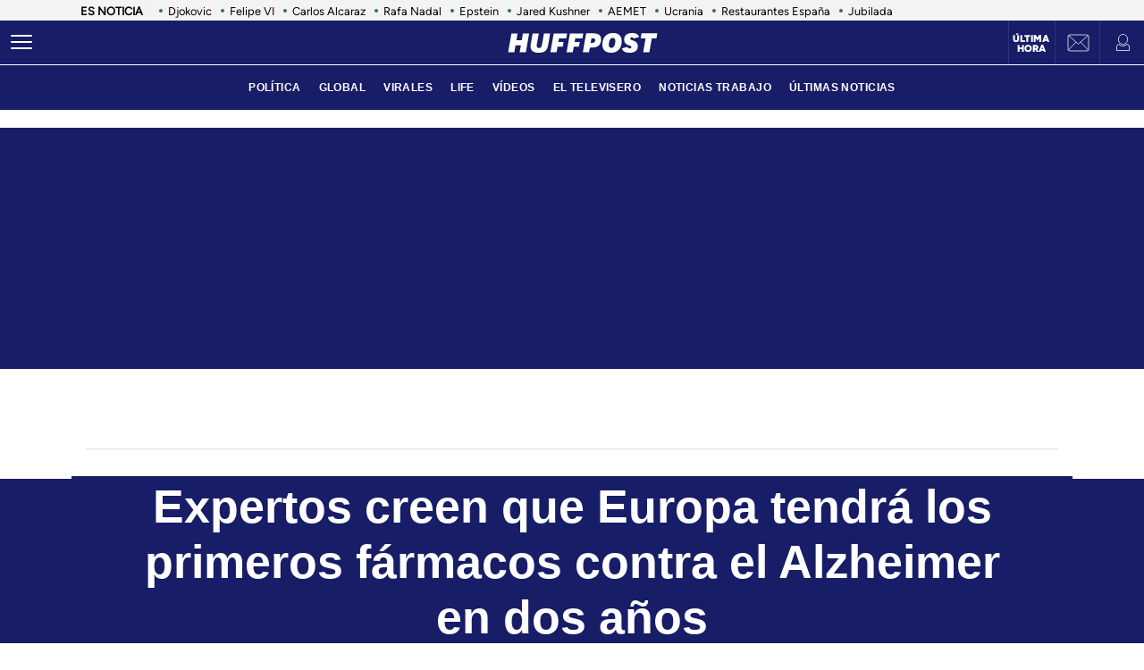

--- FILE ---
content_type: application/x-javascript;charset=utf-8
request_url: https://smetrics.huffingtonpost.es/id?d_visid_ver=5.5.0&d_fieldgroup=A&mcorgid=2387401053DB208C0A490D4C%40AdobeOrg&mid=44783450754574979074720158982617687367&ts=1769982438763
body_size: -38
content:
{"mid":"44783450754574979074720158982617687367"}

--- FILE ---
content_type: application/javascript; charset=utf-8
request_url: https://fundingchoicesmessages.google.com/f/AGSKWxVfQexoLkKBn6jLWygIe5gs1H6BgH8Uf3-0MswBibfRLUmcxtwHsCzj0hrHM_t8dDTEvcfGypLz_ZE6JktCMIS0Eox7qZMijkus2ExMOjTh1YdRvRdXA8rx2OyeDlRf65A8Lo_Mo4ecVNw-CtgfIRf8vlFbcL31FqUI8SB80x7ivsf9iwooEJEZpct7/_/adsys./getadvertimageservlet?/adv02./google_afs./ads8.
body_size: -1284
content:
window['aedb506d-2837-412d-ab70-14c5101875da'] = true;